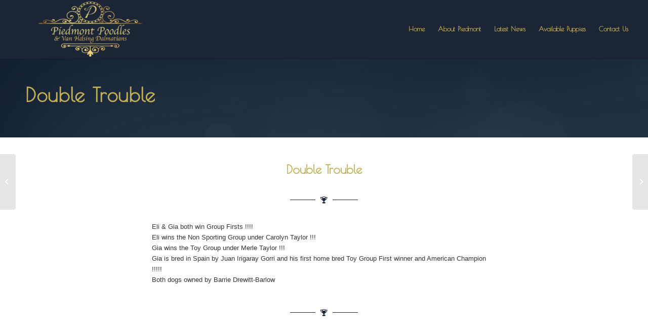

--- FILE ---
content_type: text/html; charset=UTF-8
request_url: https://www.piedmontpoodle.com/double-trouble/
body_size: 8910
content:
<!DOCTYPE html>
<html lang="en-US" class="html_stretched responsive av-preloader-disabled av-default-lightbox  html_header_top html_logo_left html_main_nav_header html_menu_right html_custom html_header_sticky_disabled html_header_shrinking_disabled html_mobile_menu_phone html_header_searchicon_disabled html_content_align_center html_header_unstick_top_disabled html_header_stretch html_elegant-blog html_av-submenu-hidden html_av-submenu-display-click html_av-overlay-side html_av-overlay-side-classic html_av-submenu-noclone html_entry_id_46099 av-cookies-no-cookie-consent av-no-preview html_text_menu_active ">
<head>
<meta charset="UTF-8" />


<!-- mobile setting -->
<meta name="viewport" content="width=device-width, initial-scale=1">

<!-- Scripts/CSS and wp_head hook -->
<meta name='robots' content='index, follow, max-image-preview:large, max-snippet:-1, max-video-preview:-1' />

	<!-- This site is optimized with the Yoast SEO plugin v26.6 - https://yoast.com/wordpress/plugins/seo/ -->
	<title>Double Trouble - Piedmont Poodles Show Dogs</title>
	<meta name="description" content="Double Trouble - Piedmont Poodles Show Dogs Based in Essex UK, Princeton NJ and Tampa FL" />
	<link rel="canonical" href="https://www.piedmontpoodle.com/double-trouble/" />
	<meta property="og:locale" content="en_US" />
	<meta property="og:type" content="article" />
	<meta property="og:title" content="Double Trouble - Piedmont Poodles Show Dogs" />
	<meta property="og:description" content="Double Trouble - Piedmont Poodles Show Dogs Based in Essex UK, Princeton NJ and Tampa FL" />
	<meta property="og:url" content="https://www.piedmontpoodle.com/double-trouble/" />
	<meta property="og:site_name" content="Piedmont Poodles" />
	<meta property="article:published_time" content="2019-10-12T09:16:18+00:00" />
	<meta property="article:modified_time" content="2019-10-14T09:31:07+00:00" />
	<meta property="og:image" content="https://www.piedmontpoodle.com/wp-content/uploads/2019/10/Double-trouble-featured.jpg" />
	<meta property="og:image:width" content="400" />
	<meta property="og:image:height" content="280" />
	<meta property="og:image:type" content="image/jpeg" />
	<meta name="author" content="jonathon hall" />
	<meta name="twitter:card" content="summary_large_image" />
	<meta name="twitter:label1" content="Written by" />
	<meta name="twitter:data1" content="jonathon hall" />
	<meta name="twitter:label2" content="Est. reading time" />
	<meta name="twitter:data2" content="3 minutes" />
	<script type="application/ld+json" class="yoast-schema-graph">{"@context":"https://schema.org","@graph":[{"@type":"WebPage","@id":"https://www.piedmontpoodle.com/double-trouble/","url":"https://www.piedmontpoodle.com/double-trouble/","name":"Double Trouble - Piedmont Poodles Show Dogs","isPartOf":{"@id":"https://www.piedmontpoodle.com/#website"},"primaryImageOfPage":{"@id":"https://www.piedmontpoodle.com/double-trouble/#primaryimage"},"image":{"@id":"https://www.piedmontpoodle.com/double-trouble/#primaryimage"},"thumbnailUrl":"https://www.piedmontpoodle.com/wp-content/uploads/2019/10/Double-trouble-featured.jpg","datePublished":"2019-10-12T09:16:18+00:00","dateModified":"2019-10-14T09:31:07+00:00","author":{"@id":"https://www.piedmontpoodle.com/#/schema/person/0baf48d8f5b5bb0ec6482a4429376262"},"description":"Double Trouble - Piedmont Poodles Show Dogs Based in Essex UK, Princeton NJ and Tampa FL","breadcrumb":{"@id":"https://www.piedmontpoodle.com/double-trouble/#breadcrumb"},"inLanguage":"en-US","potentialAction":[{"@type":"ReadAction","target":["https://www.piedmontpoodle.com/double-trouble/"]}]},{"@type":"ImageObject","inLanguage":"en-US","@id":"https://www.piedmontpoodle.com/double-trouble/#primaryimage","url":"https://www.piedmontpoodle.com/wp-content/uploads/2019/10/Double-trouble-featured.jpg","contentUrl":"https://www.piedmontpoodle.com/wp-content/uploads/2019/10/Double-trouble-featured.jpg","width":400,"height":280},{"@type":"BreadcrumbList","@id":"https://www.piedmontpoodle.com/double-trouble/#breadcrumb","itemListElement":[{"@type":"ListItem","position":1,"name":"Home","item":"https://www.piedmontpoodle.com/"},{"@type":"ListItem","position":2,"name":"Double Trouble"}]},{"@type":"WebSite","@id":"https://www.piedmontpoodle.com/#website","url":"https://www.piedmontpoodle.com/","name":"Piedmont Poodles","description":"","potentialAction":[{"@type":"SearchAction","target":{"@type":"EntryPoint","urlTemplate":"https://www.piedmontpoodle.com/?s={search_term_string}"},"query-input":{"@type":"PropertyValueSpecification","valueRequired":true,"valueName":"search_term_string"}}],"inLanguage":"en-US"},{"@type":"Person","@id":"https://www.piedmontpoodle.com/#/schema/person/0baf48d8f5b5bb0ec6482a4429376262","name":"jonathon hall","image":{"@type":"ImageObject","inLanguage":"en-US","@id":"https://www.piedmontpoodle.com/#/schema/person/image/","url":"https://secure.gravatar.com/avatar/35c4153a079663565ab822cf9fedbfdd5b6a476dd101227a10ec463d1c808b45?s=96&d=mm&r=g","contentUrl":"https://secure.gravatar.com/avatar/35c4153a079663565ab822cf9fedbfdd5b6a476dd101227a10ec463d1c808b45?s=96&d=mm&r=g","caption":"jonathon hall"},"url":"https://www.piedmontpoodle.com/author/aspen/"}]}</script>
	<!-- / Yoast SEO plugin. -->


<link rel="alternate" type="application/rss+xml" title="Piedmont Poodles &raquo; Feed" href="https://www.piedmontpoodle.com/feed/" />
<link rel="alternate" type="application/rss+xml" title="Piedmont Poodles &raquo; Comments Feed" href="https://www.piedmontpoodle.com/comments/feed/" />
<link rel="alternate" title="oEmbed (JSON)" type="application/json+oembed" href="https://www.piedmontpoodle.com/wp-json/oembed/1.0/embed?url=https%3A%2F%2Fwww.piedmontpoodle.com%2Fdouble-trouble%2F" />
<link rel="alternate" title="oEmbed (XML)" type="text/xml+oembed" href="https://www.piedmontpoodle.com/wp-json/oembed/1.0/embed?url=https%3A%2F%2Fwww.piedmontpoodle.com%2Fdouble-trouble%2F&#038;format=xml" />

<!-- google webfont font replacement -->

			<script type='text/javascript'>

				(function() {
					
					/*	check if webfonts are disabled by user setting via cookie - or user must opt in.	*/
					var html = document.getElementsByTagName('html')[0];
					var cookie_check = html.className.indexOf('av-cookies-needs-opt-in') >= 0 || html.className.indexOf('av-cookies-can-opt-out') >= 0;
					var allow_continue = true;
					var silent_accept_cookie = html.className.indexOf('av-cookies-user-silent-accept') >= 0;

					if( cookie_check && ! silent_accept_cookie )
					{
						if( ! document.cookie.match(/aviaCookieConsent/) || html.className.indexOf('av-cookies-session-refused') >= 0 )
						{
							allow_continue = false;
						}
						else
						{
							if( ! document.cookie.match(/aviaPrivacyRefuseCookiesHideBar/) )
							{
								allow_continue = false;
							}
							else if( ! document.cookie.match(/aviaPrivacyEssentialCookiesEnabled/) )
							{
								allow_continue = false;
							}
							else if( document.cookie.match(/aviaPrivacyGoogleWebfontsDisabled/) )
							{
								allow_continue = false;
							}
						}
					}
					
					if( allow_continue )
					{
						var f = document.createElement('link');
					
						f.type 	= 'text/css';
						f.rel 	= 'stylesheet';
						f.href 	= '//fonts.googleapis.com/css?family=Poiret+One';
						f.id 	= 'avia-google-webfont';

						document.getElementsByTagName('head')[0].appendChild(f);
					}
				})();
			
			</script>
			<style id='wp-img-auto-sizes-contain-inline-css' type='text/css'>
img:is([sizes=auto i],[sizes^="auto," i]){contain-intrinsic-size:3000px 1500px}
/*# sourceURL=wp-img-auto-sizes-contain-inline-css */
</style>
<link rel='stylesheet' id='avia-grid-css' href='https://www.piedmontpoodle.com/wp-content/themes/enfold/css/grid.css?ver=1728901700' type='text/css' media='all' />
<link rel='stylesheet' id='avia-base-css' href='https://www.piedmontpoodle.com/wp-content/themes/enfold/css/base.css?ver=1728901700' type='text/css' media='all' />
<link rel='stylesheet' id='avia-layout-css' href='https://www.piedmontpoodle.com/wp-content/themes/enfold/css/layout.css?ver=1728901700' type='text/css' media='all' />
<link rel='stylesheet' id='avia-module-audioplayer-css' href='https://www.piedmontpoodle.com/wp-content/themes/enfold/config-templatebuilder/avia-shortcodes/audio-player/audio-player.css?ver=1728901700' type='text/css' media='all' />
<link rel='stylesheet' id='avia-module-blog-css' href='https://www.piedmontpoodle.com/wp-content/themes/enfold/config-templatebuilder/avia-shortcodes/blog/blog.css?ver=1728901700' type='text/css' media='all' />
<link rel='stylesheet' id='avia-module-postslider-css' href='https://www.piedmontpoodle.com/wp-content/themes/enfold/config-templatebuilder/avia-shortcodes/postslider/postslider.css?ver=1728901700' type='text/css' media='all' />
<link rel='stylesheet' id='avia-module-button-css' href='https://www.piedmontpoodle.com/wp-content/themes/enfold/config-templatebuilder/avia-shortcodes/buttons/buttons.css?ver=1728901700' type='text/css' media='all' />
<link rel='stylesheet' id='avia-module-buttonrow-css' href='https://www.piedmontpoodle.com/wp-content/themes/enfold/config-templatebuilder/avia-shortcodes/buttonrow/buttonrow.css?ver=1728901700' type='text/css' media='all' />
<link rel='stylesheet' id='avia-module-button-fullwidth-css' href='https://www.piedmontpoodle.com/wp-content/themes/enfold/config-templatebuilder/avia-shortcodes/buttons_fullwidth/buttons_fullwidth.css?ver=1728901700' type='text/css' media='all' />
<link rel='stylesheet' id='avia-module-catalogue-css' href='https://www.piedmontpoodle.com/wp-content/themes/enfold/config-templatebuilder/avia-shortcodes/catalogue/catalogue.css?ver=1728901700' type='text/css' media='all' />
<link rel='stylesheet' id='avia-module-comments-css' href='https://www.piedmontpoodle.com/wp-content/themes/enfold/config-templatebuilder/avia-shortcodes/comments/comments.css?ver=1728901700' type='text/css' media='all' />
<link rel='stylesheet' id='avia-module-contact-css' href='https://www.piedmontpoodle.com/wp-content/themes/enfold/config-templatebuilder/avia-shortcodes/contact/contact.css?ver=1728901700' type='text/css' media='all' />
<link rel='stylesheet' id='avia-module-slideshow-css' href='https://www.piedmontpoodle.com/wp-content/themes/enfold/config-templatebuilder/avia-shortcodes/slideshow/slideshow.css?ver=1728901700' type='text/css' media='all' />
<link rel='stylesheet' id='avia-module-slideshow-contentpartner-css' href='https://www.piedmontpoodle.com/wp-content/themes/enfold/config-templatebuilder/avia-shortcodes/contentslider/contentslider.css?ver=1728901700' type='text/css' media='all' />
<link rel='stylesheet' id='avia-module-countdown-css' href='https://www.piedmontpoodle.com/wp-content/themes/enfold/config-templatebuilder/avia-shortcodes/countdown/countdown.css?ver=1728901700' type='text/css' media='all' />
<link rel='stylesheet' id='avia-module-gallery-css' href='https://www.piedmontpoodle.com/wp-content/themes/enfold/config-templatebuilder/avia-shortcodes/gallery/gallery.css?ver=1728901700' type='text/css' media='all' />
<link rel='stylesheet' id='avia-module-gallery-hor-css' href='https://www.piedmontpoodle.com/wp-content/themes/enfold/config-templatebuilder/avia-shortcodes/gallery_horizontal/gallery_horizontal.css?ver=1728901700' type='text/css' media='all' />
<link rel='stylesheet' id='avia-module-maps-css' href='https://www.piedmontpoodle.com/wp-content/themes/enfold/config-templatebuilder/avia-shortcodes/google_maps/google_maps.css?ver=1728901700' type='text/css' media='all' />
<link rel='stylesheet' id='avia-module-gridrow-css' href='https://www.piedmontpoodle.com/wp-content/themes/enfold/config-templatebuilder/avia-shortcodes/grid_row/grid_row.css?ver=1728901700' type='text/css' media='all' />
<link rel='stylesheet' id='avia-module-heading-css' href='https://www.piedmontpoodle.com/wp-content/themes/enfold/config-templatebuilder/avia-shortcodes/heading/heading.css?ver=1728901700' type='text/css' media='all' />
<link rel='stylesheet' id='avia-module-rotator-css' href='https://www.piedmontpoodle.com/wp-content/themes/enfold/config-templatebuilder/avia-shortcodes/headline_rotator/headline_rotator.css?ver=1728901700' type='text/css' media='all' />
<link rel='stylesheet' id='avia-module-hr-css' href='https://www.piedmontpoodle.com/wp-content/themes/enfold/config-templatebuilder/avia-shortcodes/hr/hr.css?ver=1728901700' type='text/css' media='all' />
<link rel='stylesheet' id='avia-module-icon-css' href='https://www.piedmontpoodle.com/wp-content/themes/enfold/config-templatebuilder/avia-shortcodes/icon/icon.css?ver=1728901700' type='text/css' media='all' />
<link rel='stylesheet' id='avia-module-iconbox-css' href='https://www.piedmontpoodle.com/wp-content/themes/enfold/config-templatebuilder/avia-shortcodes/iconbox/iconbox.css?ver=1728901700' type='text/css' media='all' />
<link rel='stylesheet' id='avia-module-icongrid-css' href='https://www.piedmontpoodle.com/wp-content/themes/enfold/config-templatebuilder/avia-shortcodes/icongrid/icongrid.css?ver=1728901700' type='text/css' media='all' />
<link rel='stylesheet' id='avia-module-iconlist-css' href='https://www.piedmontpoodle.com/wp-content/themes/enfold/config-templatebuilder/avia-shortcodes/iconlist/iconlist.css?ver=1728901700' type='text/css' media='all' />
<link rel='stylesheet' id='avia-module-image-css' href='https://www.piedmontpoodle.com/wp-content/themes/enfold/config-templatebuilder/avia-shortcodes/image/image.css?ver=1728901700' type='text/css' media='all' />
<link rel='stylesheet' id='avia-module-hotspot-css' href='https://www.piedmontpoodle.com/wp-content/themes/enfold/config-templatebuilder/avia-shortcodes/image_hotspots/image_hotspots.css?ver=1728901700' type='text/css' media='all' />
<link rel='stylesheet' id='avia-module-magazine-css' href='https://www.piedmontpoodle.com/wp-content/themes/enfold/config-templatebuilder/avia-shortcodes/magazine/magazine.css?ver=1728901700' type='text/css' media='all' />
<link rel='stylesheet' id='avia-module-masonry-css' href='https://www.piedmontpoodle.com/wp-content/themes/enfold/config-templatebuilder/avia-shortcodes/masonry_entries/masonry_entries.css?ver=1728901700' type='text/css' media='all' />
<link rel='stylesheet' id='avia-siteloader-css' href='https://www.piedmontpoodle.com/wp-content/themes/enfold/css/avia-snippet-site-preloader.css?ver=1728901700' type='text/css' media='all' />
<link rel='stylesheet' id='avia-module-menu-css' href='https://www.piedmontpoodle.com/wp-content/themes/enfold/config-templatebuilder/avia-shortcodes/menu/menu.css?ver=1728901700' type='text/css' media='all' />
<link rel='stylesheet' id='avia-modfule-notification-css' href='https://www.piedmontpoodle.com/wp-content/themes/enfold/config-templatebuilder/avia-shortcodes/notification/notification.css?ver=1728901700' type='text/css' media='all' />
<link rel='stylesheet' id='avia-module-numbers-css' href='https://www.piedmontpoodle.com/wp-content/themes/enfold/config-templatebuilder/avia-shortcodes/numbers/numbers.css?ver=1728901700' type='text/css' media='all' />
<link rel='stylesheet' id='avia-module-portfolio-css' href='https://www.piedmontpoodle.com/wp-content/themes/enfold/config-templatebuilder/avia-shortcodes/portfolio/portfolio.css?ver=1728901700' type='text/css' media='all' />
<link rel='stylesheet' id='avia-module-progress-bar-css' href='https://www.piedmontpoodle.com/wp-content/themes/enfold/config-templatebuilder/avia-shortcodes/progressbar/progressbar.css?ver=1728901700' type='text/css' media='all' />
<link rel='stylesheet' id='avia-module-promobox-css' href='https://www.piedmontpoodle.com/wp-content/themes/enfold/config-templatebuilder/avia-shortcodes/promobox/promobox.css?ver=1728901700' type='text/css' media='all' />
<link rel='stylesheet' id='avia-sc-search-css' href='https://www.piedmontpoodle.com/wp-content/themes/enfold/config-templatebuilder/avia-shortcodes/search/search.css?ver=1728901700' type='text/css' media='all' />
<link rel='stylesheet' id='avia-module-slideshow-accordion-css' href='https://www.piedmontpoodle.com/wp-content/themes/enfold/config-templatebuilder/avia-shortcodes/slideshow_accordion/slideshow_accordion.css?ver=1728901700' type='text/css' media='all' />
<link rel='stylesheet' id='avia-module-slideshow-feature-image-css' href='https://www.piedmontpoodle.com/wp-content/themes/enfold/config-templatebuilder/avia-shortcodes/slideshow_feature_image/slideshow_feature_image.css?ver=1728901700' type='text/css' media='all' />
<link rel='stylesheet' id='avia-module-slideshow-fullsize-css' href='https://www.piedmontpoodle.com/wp-content/themes/enfold/config-templatebuilder/avia-shortcodes/slideshow_fullsize/slideshow_fullsize.css?ver=1728901700' type='text/css' media='all' />
<link rel='stylesheet' id='avia-module-slideshow-fullscreen-css' href='https://www.piedmontpoodle.com/wp-content/themes/enfold/config-templatebuilder/avia-shortcodes/slideshow_fullscreen/slideshow_fullscreen.css?ver=1728901700' type='text/css' media='all' />
<link rel='stylesheet' id='avia-module-social-css' href='https://www.piedmontpoodle.com/wp-content/themes/enfold/config-templatebuilder/avia-shortcodes/social_share/social_share.css?ver=1728901700' type='text/css' media='all' />
<link rel='stylesheet' id='avia-module-tabsection-css' href='https://www.piedmontpoodle.com/wp-content/themes/enfold/config-templatebuilder/avia-shortcodes/tab_section/tab_section.css?ver=1728901700' type='text/css' media='all' />
<link rel='stylesheet' id='avia-module-table-css' href='https://www.piedmontpoodle.com/wp-content/themes/enfold/config-templatebuilder/avia-shortcodes/table/table.css?ver=1728901700' type='text/css' media='all' />
<link rel='stylesheet' id='avia-module-tabs-css' href='https://www.piedmontpoodle.com/wp-content/themes/enfold/config-templatebuilder/avia-shortcodes/tabs/tabs.css?ver=1728901700' type='text/css' media='all' />
<link rel='stylesheet' id='avia-module-team-css' href='https://www.piedmontpoodle.com/wp-content/themes/enfold/config-templatebuilder/avia-shortcodes/team/team.css?ver=1728901700' type='text/css' media='all' />
<link rel='stylesheet' id='avia-module-testimonials-css' href='https://www.piedmontpoodle.com/wp-content/themes/enfold/config-templatebuilder/avia-shortcodes/testimonials/testimonials.css?ver=1728901700' type='text/css' media='all' />
<link rel='stylesheet' id='avia-module-timeline-css' href='https://www.piedmontpoodle.com/wp-content/themes/enfold/config-templatebuilder/avia-shortcodes/timeline/timeline.css?ver=1728901700' type='text/css' media='all' />
<link rel='stylesheet' id='avia-module-toggles-css' href='https://www.piedmontpoodle.com/wp-content/themes/enfold/config-templatebuilder/avia-shortcodes/toggles/toggles.css?ver=1728901700' type='text/css' media='all' />
<link rel='stylesheet' id='avia-module-video-css' href='https://www.piedmontpoodle.com/wp-content/themes/enfold/config-templatebuilder/avia-shortcodes/video/video.css?ver=1728901700' type='text/css' media='all' />
<style id='wp-emoji-styles-inline-css' type='text/css'>

	img.wp-smiley, img.emoji {
		display: inline !important;
		border: none !important;
		box-shadow: none !important;
		height: 1em !important;
		width: 1em !important;
		margin: 0 0.07em !important;
		vertical-align: -0.1em !important;
		background: none !important;
		padding: 0 !important;
	}
/*# sourceURL=wp-emoji-styles-inline-css */
</style>
<link rel='stylesheet' id='avia-scs-css' href='https://www.piedmontpoodle.com/wp-content/themes/enfold/css/shortcodes.css?ver=1728901700' type='text/css' media='all' />
<link rel='stylesheet' id='avia-popup-css-css' href='https://www.piedmontpoodle.com/wp-content/themes/enfold/js/aviapopup/magnific-popup.css?ver=1728901700' type='text/css' media='screen' />
<link rel='stylesheet' id='avia-lightbox-css' href='https://www.piedmontpoodle.com/wp-content/themes/enfold/css/avia-snippet-lightbox.css?ver=1728901700' type='text/css' media='screen' />
<link rel='stylesheet' id='avia-widget-css-css' href='https://www.piedmontpoodle.com/wp-content/themes/enfold/css/avia-snippet-widget.css?ver=1728901700' type='text/css' media='screen' />
<link rel='stylesheet' id='avia-dynamic-css' href='https://www.piedmontpoodle.com/wp-content/uploads/dynamic_avia/enfold.css?ver=64b51ad348580' type='text/css' media='all' />
<link rel='stylesheet' id='avia-custom-css' href='https://www.piedmontpoodle.com/wp-content/themes/enfold/css/custom.css?ver=1728901700' type='text/css' media='all' />
<script>if (document.location.protocol != "https:") { document.location = document.URL.replace(/^http:/i, "https:"); }</script><script type="text/javascript" src="https://www.piedmontpoodle.com/wp-includes/js/jquery/jquery.min.js?ver=3.7.1" id="jquery-core-js"></script>
<script type="text/javascript" src="https://www.piedmontpoodle.com/wp-includes/js/jquery/jquery-migrate.min.js?ver=3.4.1" id="jquery-migrate-js"></script>
<script type="text/javascript" src="https://www.piedmontpoodle.com/wp-content/themes/enfold/js/avia-compat.js?ver=1728901700" id="avia-compat-js"></script>
<link rel="https://api.w.org/" href="https://www.piedmontpoodle.com/wp-json/" /><link rel="alternate" title="JSON" type="application/json" href="https://www.piedmontpoodle.com/wp-json/wp/v2/posts/46099" /><link rel="EditURI" type="application/rsd+xml" title="RSD" href="https://www.piedmontpoodle.com/xmlrpc.php?rsd" />
<meta name="generator" content="WordPress 6.9" />
<link rel='shortlink' href='https://www.piedmontpoodle.com/?p=46099' />
<!-- Load Facebook SDK for JavaScript -->
      <div id="fb-root"></div>
      <script>
        window.fbAsyncInit = function() {
          FB.init({
            xfbml            : true,
            version          : 'v9.0'
          });
        };

        (function(d, s, id) {
        var js, fjs = d.getElementsByTagName(s)[0];
        if (d.getElementById(id)) return;
        js = d.createElement(s); js.id = id;
        js.src = 'https://connect.facebook.net/en_US/sdk/xfbml.customerchat.js';
        fjs.parentNode.insertBefore(js, fjs);
      }(document, 'script', 'facebook-jssdk'));</script>

      <!-- Your Chat Plugin code -->
      <div class="fb-customerchat"
        attribution=setup_tool
        page_id="107649954224623">
      </div><link rel="profile" href="https://gmpg.org/xfn/11" />
<link rel="alternate" type="application/rss+xml" title="Piedmont Poodles RSS2 Feed" href="https://www.piedmontpoodle.com/feed/" />
<link rel="pingback" href="https://www.piedmontpoodle.com/xmlrpc.php" />

<style type='text/css' media='screen'>
 #top #header_main > .container, #top #header_main > .container .main_menu  .av-main-nav > li > a, #top #header_main #menu-item-shop .cart_dropdown_link{ height:115px; line-height: 115px; }
 .html_top_nav_header .av-logo-container{ height:115px;  }
 .html_header_top.html_header_sticky #top #wrap_all #main{ padding-top:115px; } 
</style>
<!--[if lt IE 9]><script src="https://www.piedmontpoodle.com/wp-content/themes/enfold/js/html5shiv.js"></script><![endif]-->
<link rel="icon" href="https://www.piedmontpoodle.com/wp-content/uploads/2011/01/favicon-96x96-1.png" type="image/png">
<style type='text/css'>
@font-face {font-family: 'entypo-fontello'; font-weight: normal; font-style: normal; font-display: auto;
src: url('https://www.piedmontpoodle.com/wp-content/themes/enfold/config-templatebuilder/avia-template-builder/assets/fonts/entypo-fontello.woff2') format('woff2'),
url('https://www.piedmontpoodle.com/wp-content/themes/enfold/config-templatebuilder/avia-template-builder/assets/fonts/entypo-fontello.woff') format('woff'),
url('https://www.piedmontpoodle.com/wp-content/themes/enfold/config-templatebuilder/avia-template-builder/assets/fonts/entypo-fontello.ttf') format('truetype'), 
url('https://www.piedmontpoodle.com/wp-content/themes/enfold/config-templatebuilder/avia-template-builder/assets/fonts/entypo-fontello.svg#entypo-fontello') format('svg'),
url('https://www.piedmontpoodle.com/wp-content/themes/enfold/config-templatebuilder/avia-template-builder/assets/fonts/entypo-fontello.eot'),
url('https://www.piedmontpoodle.com/wp-content/themes/enfold/config-templatebuilder/avia-template-builder/assets/fonts/entypo-fontello.eot?#iefix') format('embedded-opentype');
} #top .avia-font-entypo-fontello, body .avia-font-entypo-fontello, html body [data-av_iconfont='entypo-fontello']:before{ font-family: 'entypo-fontello'; }
</style>

<!--
Debugging Info for Theme support: 

Theme: Enfold
Version: 4.7.6.1
Installed: enfold
AviaFramework Version: 5.0
AviaBuilder Version: 4.7.1.1
aviaElementManager Version: 1.0.1
ML:128-PU:67-PLA:7
WP:6.9
Compress: CSS:disabled - JS:disabled
Updates: disabled
PLAu:7
-->
</head>




<body data-rsssl=1 id="top" class="wp-singular post-template-default single single-post postid-46099 single-format-standard wp-theme-enfold  rtl_columns stretched helvetica-neue-websave helvetica_neue" itemscope="itemscope" itemtype="https://schema.org/WebPage" >

	
	<div id='wrap_all'>

	
<header id='header' class='all_colors header_color dark_bg_color  av_header_top av_logo_left av_main_nav_header av_menu_right av_custom av_header_sticky_disabled av_header_shrinking_disabled av_header_stretch av_mobile_menu_phone av_header_searchicon_disabled av_header_unstick_top_disabled av_bottom_nav_disabled  av_alternate_logo_active av_header_border_disabled'  role="banner" itemscope="itemscope" itemtype="https://schema.org/WPHeader" >

		<div  id='header_main' class='container_wrap container_wrap_logo'>
	
        <div class='container av-logo-container'><div class='inner-container'><span class='logo'><a href='https://www.piedmontpoodle.com/'><img height='100' width='300' src='https://www.piedmontpoodle.com/wp-content/uploads/2019/01/piedmont-logo.png' alt='Piedmont Poodles' title='' /></a></span><nav class='main_menu' data-selectname='Select a page'  role="navigation" itemscope="itemscope" itemtype="https://schema.org/SiteNavigationElement" ><div class="avia-menu av-main-nav-wrap"><ul id="avia-menu" class="menu av-main-nav"><li id="menu-item-46242" class="menu-item menu-item-type-post_type menu-item-object-page menu-item-home menu-item-top-level menu-item-top-level-1"><a href="https://www.piedmontpoodle.com/" itemprop="url"><span class="avia-bullet"></span><span class="avia-menu-text">Home</span><span class="avia-menu-fx"><span class="avia-arrow-wrap"><span class="avia-arrow"></span></span></span></a></li>
<li id="menu-item-46241" class="menu-item menu-item-type-post_type menu-item-object-page menu-item-top-level menu-item-top-level-2"><a href="https://www.piedmontpoodle.com/about-piedmont-poodles/" itemprop="url"><span class="avia-bullet"></span><span class="avia-menu-text">About Piedmont</span><span class="avia-menu-fx"><span class="avia-arrow-wrap"><span class="avia-arrow"></span></span></span></a></li>
<li id="menu-item-46243" class="menu-item menu-item-type-post_type menu-item-object-page menu-item-top-level menu-item-top-level-3"><a href="https://www.piedmontpoodle.com/latest-news/" itemprop="url"><span class="avia-bullet"></span><span class="avia-menu-text">Latest News</span><span class="avia-menu-fx"><span class="avia-arrow-wrap"><span class="avia-arrow"></span></span></span></a></li>
<li id="menu-item-46244" class="menu-item menu-item-type-post_type menu-item-object-page menu-item-top-level menu-item-top-level-4"><a href="https://www.piedmontpoodle.com/available-puppies/" itemprop="url"><span class="avia-bullet"></span><span class="avia-menu-text">Available Puppies</span><span class="avia-menu-fx"><span class="avia-arrow-wrap"><span class="avia-arrow"></span></span></span></a></li>
<li id="menu-item-46245" class="menu-item menu-item-type-post_type menu-item-object-page menu-item-top-level menu-item-top-level-5"><a href="https://www.piedmontpoodle.com/contact-us/" itemprop="url"><span class="avia-bullet"></span><span class="avia-menu-text">Contact Us</span><span class="avia-menu-fx"><span class="avia-arrow-wrap"><span class="avia-arrow"></span></span></span></a></li>
<li class="av-burger-menu-main menu-item-avia-special ">
	        			<a href="#" aria-label="Menu" aria-hidden="false">
							<span class="av-hamburger av-hamburger--spin av-js-hamburger">
								<span class="av-hamburger-box">
						          <span class="av-hamburger-inner"></span>
						          <strong>Menu</strong>
								</span>
							</span>
							<span class="avia_hidden_link_text">Menu</span>
						</a>
	        		   </li></ul></div></nav></div> </div> 
		<!-- end container_wrap-->
		</div>
		<div class='header_bg'></div>

<!-- end header -->
</header>
		
	<div id='main' class='all_colors' data-scroll-offset='0'>

	<div id='av_section_1'  class='avia-section main_color avia-section-default avia-no-border-styling  avia-bg-style-scroll  avia-builder-el-0  el_before_av_section  avia-builder-el-first   container_wrap fullsize' style='background-repeat: no-repeat; background-image: url(https://www.piedmontpoodle.com/wp-content/uploads/2018/08/blue-bokeh-bg.gif);background-attachment: scroll; background-position: top left;  '  data-section-bg-repeat='no-repeat'><div class='container' ><main  role="main" itemscope="itemscope" itemtype="https://schema.org/Blog"  class='template-page content  av-content-full alpha units'><div class='post-entry post-entry-type-page post-entry-46099'><div class='entry-content-wrapper clearfix'>
<section class="av_textblock_section "  itemscope="itemscope" itemtype="https://schema.org/BlogPosting" itemprop="blogPost" ><div class='avia_textblock  '   itemprop="text" ><h1 class="av-special-heading-tag">Double Trouble</h1>
</div></section>
</div></div></main><!-- close content main element --></div></div><div id='av_section_2'  class='avia-section main_color avia-section-default avia-no-border-styling  avia-bg-style-scroll  avia-builder-el-2  el_after_av_section  avia-builder-el-last   container_wrap fullsize' style='background-color: #ffffff;  '  ><div class='container' ><div class='template-page content  av-content-full alpha units'><div class='post-entry post-entry-type-page post-entry-46099'><div class='entry-content-wrapper clearfix'>
<div class="flex_column av_one_fifth  flex_column_div av-zero-column-padding first  avia-builder-el-3  el_before_av_three_fifth  avia-builder-el-first  " style='border-radius:0px; '></div><div class="flex_column av_three_fifth  flex_column_div av-zero-column-padding   avia-builder-el-4  el_after_av_one_fifth  el_before_av_one_fifth  " style='border-radius:0px; '><section class="av_textblock_section "  itemscope="itemscope" itemtype="https://schema.org/BlogPosting" itemprop="blogPost" ><div class='avia_textblock  '   itemprop="text" ><h4 style="text-align: center;"><span style="color: #c2b058;">Double Trouble</span></h4>
</div></section>
<div  style=' margin-top:30px; margin-bottom:30px;'  class='hr hr-custom hr-center hr-icon-yes   avia-builder-el-6  el_after_av_textblock  el_before_av_textblock '><span class='hr-inner  inner-border-av-border-thin' style=' width:50px; border-color:#1c2535; max-width:45%;' ><span class='hr-inner-style'></span></span><span class='av-seperator-icon' style='color:#1c2535;' aria-hidden='true' data-av_icon='' data-av_iconfont='entypo-fontello'></span><span class='hr-inner  inner-border-av-border-thin' style=' width:50px; border-color:#1c2535; max-width:45%;' ><span class='hr-inner-style'></span></span></div>
<section class="av_textblock_section "  itemscope="itemscope" itemtype="https://schema.org/BlogPosting" itemprop="blogPost" ><div class='avia_textblock  '   itemprop="text" ><p><span style="color: #333333;">Eli &amp; Gia both win Group Firsts !!!!</span><br />
<span style="color: #333333;">Eli wins the Non Sporting Group under Carolyn Taylor !!!</span><br />
<span style="color: #333333;">Gia wins the Toy Group under Merle Taylor !!!</span><br />
<span style="color: #333333;">Gia is bred in Spain by Juan Irigaray Gorri and his first home bred Toy Group First winner and American Champion !!!!!<span class="text_exposed_show"><br />
Both dogs owned by Barrie Drewitt-Barlow </span></span></p>
</div></section>
<div  style=' margin-top:30px; margin-bottom:30px;'  class='hr hr-custom hr-center hr-icon-yes   avia-builder-el-8  el_after_av_textblock  avia-builder-el-last '><span class='hr-inner  inner-border-av-border-thin' style=' width:50px; border-color:#1c2535; max-width:45%;' ><span class='hr-inner-style'></span></span><span class='av-seperator-icon' style='color:#1c2535;' aria-hidden='true' data-av_icon='' data-av_iconfont='entypo-fontello'></span><span class='hr-inner  inner-border-av-border-thin' style=' width:50px; border-color:#1c2535; max-width:45%;' ><span class='hr-inner-style'></span></span></div></div><div class="flex_column av_one_fifth  flex_column_div av-zero-column-padding   avia-builder-el-9  el_after_av_three_fifth  el_before_av_masonry_gallery  avia-builder-el-last  " style='border-radius:0px; '></div><div id='av-masonry-1' class='av-masonry  noHover av-fixed-size av-large-gap av-hover-overlay-active av-masonry-animation-active av-masonry-col-3 av-caption-always av-caption-style- av-masonry-gallery     '  ><div class='av-masonry-container isotope av-js-disabled ' ><div class='av-masonry-entry isotope-item av-masonry-item-no-image '></div><a href="https://www.piedmontpoodle.com/wp-content/uploads/2019/10/Double-trouble-9.jpg"  aria-label="image Double trouble"  id='av-masonry-1-item-46110' data-av-masonry-item='46110' class='av-masonry-entry isotope-item post-46110 attachment type-attachment status-inherit hentry  av-masonry-item-with-image' title="Double trouble"  itemprop="thumbnailUrl" ><div class='av-inner-masonry-sizer'></div><figure class='av-inner-masonry main_color'><div class="av-masonry-outerimage-container"><div class="av-masonry-image-container" style="background-image: url(https://www.piedmontpoodle.com/wp-content/uploads/2019/10/Double-trouble-9-466x705.jpg);" title="Double trouble" ></div></div></figure></a><!--end av-masonry entry--></div></div>
</p>
</div></div></div><!-- close content main div --> <!-- section close by builder template -->		</div><!--end builder template--></div><!-- close default .container_wrap element -->		

	
				<footer class='container_wrap socket_color' id='socket'  role="contentinfo" itemscope="itemscope" itemtype="https://schema.org/WPFooter" >
                    <div class='container'>

                        <span class='copyright'>© Copyright Piedmont Poodles  | <a href="https://www.piedmontpoodle.com/privacy-policy-gdpr/">Privacy Policy &amp; GDPR</a></span>

                        <nav class='sub_menu_socket'  role="navigation" itemscope="itemscope" itemtype="https://schema.org/SiteNavigationElement" ><div class="avia3-menu"><ul id="avia3-menu" class="menu"><li id="menu-item-46242" class="menu-item menu-item-type-post_type menu-item-object-page menu-item-home menu-item-top-level menu-item-top-level-1"><a href="https://www.piedmontpoodle.com/" itemprop="url"><span class="avia-bullet"></span><span class="avia-menu-text">Home</span><span class="avia-menu-fx"><span class="avia-arrow-wrap"><span class="avia-arrow"></span></span></span></a></li>
<li id="menu-item-46241" class="menu-item menu-item-type-post_type menu-item-object-page menu-item-top-level menu-item-top-level-2"><a href="https://www.piedmontpoodle.com/about-piedmont-poodles/" itemprop="url"><span class="avia-bullet"></span><span class="avia-menu-text">About Piedmont</span><span class="avia-menu-fx"><span class="avia-arrow-wrap"><span class="avia-arrow"></span></span></span></a></li>
<li id="menu-item-46243" class="menu-item menu-item-type-post_type menu-item-object-page menu-item-top-level menu-item-top-level-3"><a href="https://www.piedmontpoodle.com/latest-news/" itemprop="url"><span class="avia-bullet"></span><span class="avia-menu-text">Latest News</span><span class="avia-menu-fx"><span class="avia-arrow-wrap"><span class="avia-arrow"></span></span></span></a></li>
<li id="menu-item-46244" class="menu-item menu-item-type-post_type menu-item-object-page menu-item-top-level menu-item-top-level-4"><a href="https://www.piedmontpoodle.com/available-puppies/" itemprop="url"><span class="avia-bullet"></span><span class="avia-menu-text">Available Puppies</span><span class="avia-menu-fx"><span class="avia-arrow-wrap"><span class="avia-arrow"></span></span></span></a></li>
<li id="menu-item-46245" class="menu-item menu-item-type-post_type menu-item-object-page menu-item-top-level menu-item-top-level-5"><a href="https://www.piedmontpoodle.com/contact-us/" itemprop="url"><span class="avia-bullet"></span><span class="avia-menu-text">Contact Us</span><span class="avia-menu-fx"><span class="avia-arrow-wrap"><span class="avia-arrow"></span></span></span></a></li>
</ul></div></nav>
                    </div>

	            <!-- ####### END SOCKET CONTAINER ####### -->
				</footer>


					<!-- end main -->
		</div>
		
		<a class='avia-post-nav avia-post-prev with-image' href='https://www.piedmontpoodle.com/eli-reserve-best-in-show/' >    <span class='label iconfont' aria-hidden='true' data-av_icon='' data-av_iconfont='entypo-fontello'></span>    <span class='entry-info-wrap'>        <span class='entry-info'>            <span class='entry-title'>Eli Reserve Best in Show</span>            <span class='entry-image'><img width="80" height="80" src="https://www.piedmontpoodle.com/wp-content/uploads/2019/10/Eli-Reserve-Best-in-Show-featured-80x80.jpg" class="wp-image-46083 attachment-thumbnail size-thumbnail wp-post-image" alt="" decoding="async" srcset="https://www.piedmontpoodle.com/wp-content/uploads/2019/10/Eli-Reserve-Best-in-Show-featured-80x80.jpg 80w, https://www.piedmontpoodle.com/wp-content/uploads/2019/10/Eli-Reserve-Best-in-Show-featured-36x36.jpg 36w, https://www.piedmontpoodle.com/wp-content/uploads/2019/10/Eli-Reserve-Best-in-Show-featured-180x180.jpg 180w, https://www.piedmontpoodle.com/wp-content/uploads/2019/10/Eli-Reserve-Best-in-Show-featured-120x120.jpg 120w" sizes="(max-width: 80px) 100vw, 80px" /></span>        </span>    </span></a><a class='avia-post-nav avia-post-next with-image' href='https://www.piedmontpoodle.com/what-a-great-weekend-for-piedmont-poodles/' >    <span class='label iconfont' aria-hidden='true' data-av_icon='' data-av_iconfont='entypo-fontello'></span>    <span class='entry-info-wrap'>        <span class='entry-info'>            <span class='entry-image'><img width="80" height="80" src="https://www.piedmontpoodle.com/wp-content/uploads/2019/10/Double-trouble-featured-80x80.jpg" class="wp-image-46100 attachment-thumbnail size-thumbnail wp-post-image" alt="" decoding="async" srcset="https://www.piedmontpoodle.com/wp-content/uploads/2019/10/Double-trouble-featured-80x80.jpg 80w, https://www.piedmontpoodle.com/wp-content/uploads/2019/10/Double-trouble-featured-36x36.jpg 36w, https://www.piedmontpoodle.com/wp-content/uploads/2019/10/Double-trouble-featured-180x180.jpg 180w, https://www.piedmontpoodle.com/wp-content/uploads/2019/10/Double-trouble-featured-120x120.jpg 120w" sizes="(max-width: 80px) 100vw, 80px" /></span>            <span class='entry-title'>What a Great Weekend For Piedmont Poodles!</span>        </span>    </span></a><!-- end wrap_all --></div>

<a href='#top' title='Scroll to top' id='scroll-top-link' aria-hidden='true' data-av_icon='' data-av_iconfont='entypo-fontello'><span class="avia_hidden_link_text">Scroll to top</span></a>

<div id="fb-root"></div>

<script type="speculationrules">
{"prefetch":[{"source":"document","where":{"and":[{"href_matches":"/*"},{"not":{"href_matches":["/wp-*.php","/wp-admin/*","/wp-content/uploads/*","/wp-content/*","/wp-content/plugins/*","/wp-content/themes/enfold/*","/*\\?(.+)"]}},{"not":{"selector_matches":"a[rel~=\"nofollow\"]"}},{"not":{"selector_matches":".no-prefetch, .no-prefetch a"}}]},"eagerness":"conservative"}]}
</script>

 <script type='text/javascript'>
 /* <![CDATA[ */  
var avia_framework_globals = avia_framework_globals || {};
    avia_framework_globals.frameworkUrl = 'https://www.piedmontpoodle.com/wp-content/themes/enfold/framework/';
    avia_framework_globals.installedAt = 'https://www.piedmontpoodle.com/wp-content/themes/enfold/';
    avia_framework_globals.ajaxurl = 'https://www.piedmontpoodle.com/wp-admin/admin-ajax.php';
/* ]]> */ 
</script>
 
 <script type="text/javascript" src="https://www.piedmontpoodle.com/wp-content/themes/enfold/js/avia.js?ver=1728901700" id="avia-default-js"></script>
<script type="text/javascript" src="https://www.piedmontpoodle.com/wp-content/themes/enfold/js/shortcodes.js?ver=1728901700" id="avia-shortcodes-js"></script>
<script type="text/javascript" src="https://www.piedmontpoodle.com/wp-content/themes/enfold/config-templatebuilder/avia-shortcodes/audio-player/audio-player.js?ver=1728901700" id="avia-module-audioplayer-js"></script>
<script type="text/javascript" src="https://www.piedmontpoodle.com/wp-content/themes/enfold/config-templatebuilder/avia-shortcodes/contact/contact.js?ver=1728901700" id="avia-module-contact-js"></script>
<script type="text/javascript" src="https://www.piedmontpoodle.com/wp-content/themes/enfold/config-templatebuilder/avia-shortcodes/slideshow/slideshow.js?ver=1728901700" id="avia-module-slideshow-js"></script>
<script type="text/javascript" src="https://www.piedmontpoodle.com/wp-content/themes/enfold/config-templatebuilder/avia-shortcodes/countdown/countdown.js?ver=1728901700" id="avia-module-countdown-js"></script>
<script type="text/javascript" src="https://www.piedmontpoodle.com/wp-content/themes/enfold/config-templatebuilder/avia-shortcodes/gallery/gallery.js?ver=1728901700" id="avia-module-gallery-js"></script>
<script type="text/javascript" src="https://www.piedmontpoodle.com/wp-content/themes/enfold/config-templatebuilder/avia-shortcodes/gallery_horizontal/gallery_horizontal.js?ver=1728901700" id="avia-module-gallery-hor-js"></script>
<script type="text/javascript" src="https://www.piedmontpoodle.com/wp-content/themes/enfold/config-templatebuilder/avia-shortcodes/headline_rotator/headline_rotator.js?ver=1728901700" id="avia-module-rotator-js"></script>
<script type="text/javascript" src="https://www.piedmontpoodle.com/wp-content/themes/enfold/config-templatebuilder/avia-shortcodes/icongrid/icongrid.js?ver=1728901700" id="avia-module-icongrid-js"></script>
<script type="text/javascript" src="https://www.piedmontpoodle.com/wp-content/themes/enfold/config-templatebuilder/avia-shortcodes/iconlist/iconlist.js?ver=1728901700" id="avia-module-iconlist-js"></script>
<script type="text/javascript" src="https://www.piedmontpoodle.com/wp-content/themes/enfold/config-templatebuilder/avia-shortcodes/image_hotspots/image_hotspots.js?ver=1728901700" id="avia-module-hotspot-js"></script>
<script type="text/javascript" src="https://www.piedmontpoodle.com/wp-content/themes/enfold/config-templatebuilder/avia-shortcodes/magazine/magazine.js?ver=1728901700" id="avia-module-magazine-js"></script>
<script type="text/javascript" src="https://www.piedmontpoodle.com/wp-content/themes/enfold/config-templatebuilder/avia-shortcodes/portfolio/isotope.js?ver=1728901700" id="avia-module-isotope-js"></script>
<script type="text/javascript" src="https://www.piedmontpoodle.com/wp-content/themes/enfold/config-templatebuilder/avia-shortcodes/masonry_entries/masonry_entries.js?ver=1728901700" id="avia-module-masonry-js"></script>
<script type="text/javascript" src="https://www.piedmontpoodle.com/wp-content/themes/enfold/config-templatebuilder/avia-shortcodes/menu/menu.js?ver=1728901700" id="avia-module-menu-js"></script>
<script type="text/javascript" src="https://www.piedmontpoodle.com/wp-content/themes/enfold/config-templatebuilder/avia-shortcodes/notification/notification.js?ver=1728901700" id="avia-mofdule-notification-js"></script>
<script type="text/javascript" src="https://www.piedmontpoodle.com/wp-content/themes/enfold/config-templatebuilder/avia-shortcodes/numbers/numbers.js?ver=1728901700" id="avia-module-numbers-js"></script>
<script type="text/javascript" src="https://www.piedmontpoodle.com/wp-content/themes/enfold/config-templatebuilder/avia-shortcodes/portfolio/portfolio.js?ver=1728901700" id="avia-module-portfolio-js"></script>
<script type="text/javascript" src="https://www.piedmontpoodle.com/wp-content/themes/enfold/config-templatebuilder/avia-shortcodes/progressbar/progressbar.js?ver=1728901700" id="avia-module-progress-bar-js"></script>
<script type="text/javascript" src="https://www.piedmontpoodle.com/wp-content/themes/enfold/config-templatebuilder/avia-shortcodes/slideshow/slideshow-video.js?ver=1728901700" id="avia-module-slideshow-video-js"></script>
<script type="text/javascript" src="https://www.piedmontpoodle.com/wp-content/themes/enfold/config-templatebuilder/avia-shortcodes/slideshow_accordion/slideshow_accordion.js?ver=1728901700" id="avia-module-slideshow-accordion-js"></script>
<script type="text/javascript" src="https://www.piedmontpoodle.com/wp-content/themes/enfold/config-templatebuilder/avia-shortcodes/slideshow_fullscreen/slideshow_fullscreen.js?ver=1728901700" id="avia-module-slideshow-fullscreen-js"></script>
<script type="text/javascript" src="https://www.piedmontpoodle.com/wp-content/themes/enfold/config-templatebuilder/avia-shortcodes/tab_section/tab_section.js?ver=1728901700" id="avia-module-tabsection-js"></script>
<script type="text/javascript" src="https://www.piedmontpoodle.com/wp-content/themes/enfold/config-templatebuilder/avia-shortcodes/tabs/tabs.js?ver=1728901700" id="avia-module-tabs-js"></script>
<script type="text/javascript" src="https://www.piedmontpoodle.com/wp-content/themes/enfold/config-templatebuilder/avia-shortcodes/testimonials/testimonials.js?ver=1728901700" id="avia-module-testimonials-js"></script>
<script type="text/javascript" src="https://www.piedmontpoodle.com/wp-content/themes/enfold/config-templatebuilder/avia-shortcodes/timeline/timeline.js?ver=1728901700" id="avia-module-timeline-js"></script>
<script type="text/javascript" src="https://www.piedmontpoodle.com/wp-content/themes/enfold/config-templatebuilder/avia-shortcodes/toggles/toggles.js?ver=1728901700" id="avia-module-toggles-js"></script>
<script type="text/javascript" src="https://www.piedmontpoodle.com/wp-content/themes/enfold/config-templatebuilder/avia-shortcodes/video/video.js?ver=1728901700" id="avia-module-video-js"></script>
<script type="text/javascript" src="https://www.piedmontpoodle.com/wp-content/themes/enfold/js/aviapopup/jquery.magnific-popup.min.js?ver=1728901700" id="avia-popup-js-js"></script>
<script type="text/javascript" src="https://www.piedmontpoodle.com/wp-content/themes/enfold/js/avia-snippet-lightbox.js?ver=1728901700" id="avia-lightbox-activation-js"></script>
<script type="text/javascript" src="https://www.piedmontpoodle.com/wp-content/themes/enfold/js/avia-snippet-widget.js?ver=1728901700" id="avia-widget-js-js"></script>
<script type="text/javascript" src="https://www.piedmontpoodle.com/wp-content/themes/enfold/config-gutenberg/js/avia_blocks_front.js?ver=1728901700" id="avia_blocks_front_script-js"></script>
<script id="wp-emoji-settings" type="application/json">
{"baseUrl":"https://s.w.org/images/core/emoji/17.0.2/72x72/","ext":".png","svgUrl":"https://s.w.org/images/core/emoji/17.0.2/svg/","svgExt":".svg","source":{"concatemoji":"https://www.piedmontpoodle.com/wp-includes/js/wp-emoji-release.min.js?ver=6.9"}}
</script>
<script type="module">
/* <![CDATA[ */
/*! This file is auto-generated */
const a=JSON.parse(document.getElementById("wp-emoji-settings").textContent),o=(window._wpemojiSettings=a,"wpEmojiSettingsSupports"),s=["flag","emoji"];function i(e){try{var t={supportTests:e,timestamp:(new Date).valueOf()};sessionStorage.setItem(o,JSON.stringify(t))}catch(e){}}function c(e,t,n){e.clearRect(0,0,e.canvas.width,e.canvas.height),e.fillText(t,0,0);t=new Uint32Array(e.getImageData(0,0,e.canvas.width,e.canvas.height).data);e.clearRect(0,0,e.canvas.width,e.canvas.height),e.fillText(n,0,0);const a=new Uint32Array(e.getImageData(0,0,e.canvas.width,e.canvas.height).data);return t.every((e,t)=>e===a[t])}function p(e,t){e.clearRect(0,0,e.canvas.width,e.canvas.height),e.fillText(t,0,0);var n=e.getImageData(16,16,1,1);for(let e=0;e<n.data.length;e++)if(0!==n.data[e])return!1;return!0}function u(e,t,n,a){switch(t){case"flag":return n(e,"\ud83c\udff3\ufe0f\u200d\u26a7\ufe0f","\ud83c\udff3\ufe0f\u200b\u26a7\ufe0f")?!1:!n(e,"\ud83c\udde8\ud83c\uddf6","\ud83c\udde8\u200b\ud83c\uddf6")&&!n(e,"\ud83c\udff4\udb40\udc67\udb40\udc62\udb40\udc65\udb40\udc6e\udb40\udc67\udb40\udc7f","\ud83c\udff4\u200b\udb40\udc67\u200b\udb40\udc62\u200b\udb40\udc65\u200b\udb40\udc6e\u200b\udb40\udc67\u200b\udb40\udc7f");case"emoji":return!a(e,"\ud83e\u1fac8")}return!1}function f(e,t,n,a){let r;const o=(r="undefined"!=typeof WorkerGlobalScope&&self instanceof WorkerGlobalScope?new OffscreenCanvas(300,150):document.createElement("canvas")).getContext("2d",{willReadFrequently:!0}),s=(o.textBaseline="top",o.font="600 32px Arial",{});return e.forEach(e=>{s[e]=t(o,e,n,a)}),s}function r(e){var t=document.createElement("script");t.src=e,t.defer=!0,document.head.appendChild(t)}a.supports={everything:!0,everythingExceptFlag:!0},new Promise(t=>{let n=function(){try{var e=JSON.parse(sessionStorage.getItem(o));if("object"==typeof e&&"number"==typeof e.timestamp&&(new Date).valueOf()<e.timestamp+604800&&"object"==typeof e.supportTests)return e.supportTests}catch(e){}return null}();if(!n){if("undefined"!=typeof Worker&&"undefined"!=typeof OffscreenCanvas&&"undefined"!=typeof URL&&URL.createObjectURL&&"undefined"!=typeof Blob)try{var e="postMessage("+f.toString()+"("+[JSON.stringify(s),u.toString(),c.toString(),p.toString()].join(",")+"));",a=new Blob([e],{type:"text/javascript"});const r=new Worker(URL.createObjectURL(a),{name:"wpTestEmojiSupports"});return void(r.onmessage=e=>{i(n=e.data),r.terminate(),t(n)})}catch(e){}i(n=f(s,u,c,p))}t(n)}).then(e=>{for(const n in e)a.supports[n]=e[n],a.supports.everything=a.supports.everything&&a.supports[n],"flag"!==n&&(a.supports.everythingExceptFlag=a.supports.everythingExceptFlag&&a.supports[n]);var t;a.supports.everythingExceptFlag=a.supports.everythingExceptFlag&&!a.supports.flag,a.supports.everything||((t=a.source||{}).concatemoji?r(t.concatemoji):t.wpemoji&&t.twemoji&&(r(t.twemoji),r(t.wpemoji)))});
//# sourceURL=https://www.piedmontpoodle.com/wp-includes/js/wp-emoji-loader.min.js
/* ]]> */
</script>
</body>
<script>'undefined'=== typeof _trfq || (window._trfq = []);'undefined'=== typeof _trfd && (window._trfd=[]),_trfd.push({'tccl.baseHost':'secureserver.net'},{'ap':'cpbh-mt'},{'server':'p3plmcpnl504571'},{'dcenter':'p3'},{'cp_id':'6799971'},{'cp_cl':'8'}) // Monitoring performance to make your website faster. If you want to opt-out, please contact web hosting support.</script><script src='https://img1.wsimg.com/traffic-assets/js/tccl.min.js'></script></html>
